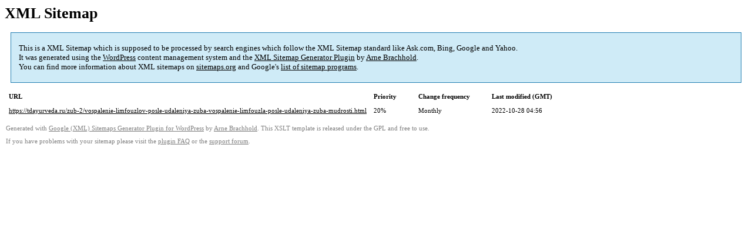

--- FILE ---
content_type: text/xml
request_url: https://tdayurveda.ru/sitemap-pt-post-p4-1990-01.xml
body_size: 285
content:
<?xml version='1.0' encoding='UTF-8'?><?xml-stylesheet type='text/xsl' href='https://tdayurveda.ru/wp-content/mu-plugins/google-sitemap-generator/sitemap.xsl'?><!-- sitemap-generator-url='http://www.arnebrachhold.de' sitemap-generator-version='4.1.7' -->
<!-- generated-on='05.01.2026 21:10' -->
<urlset xmlns:xsi='http://www.w3.org/2001/XMLSchema-instance' xsi:schemaLocation='http://www.sitemaps.org/schemas/sitemap/0.9 http://www.sitemaps.org/schemas/sitemap/0.9/sitemap.xsd' xmlns='http://www.sitemaps.org/schemas/sitemap/0.9'>	<url>
		<loc>https://tdayurveda.ru/zub-2/vospalenie-limfouzlov-posle-udaleniya-zuba-vospalenie-limfouzla-posle-udaleniya-zuba-mudrosti.html</loc>
		<lastmod>2022-10-28T04:56:00+00:00</lastmod>
		<changefreq>monthly</changefreq>
		<priority>0.2</priority>
	</url>
</urlset><!-- Request ID: 0fd482e09afea73c93fce1c66676ef1e; Queries for sitemap: 7; Total queries: 43; Seconds: $end_time; Memory for sitemap: 0MB; Total memory: 4MB -->
